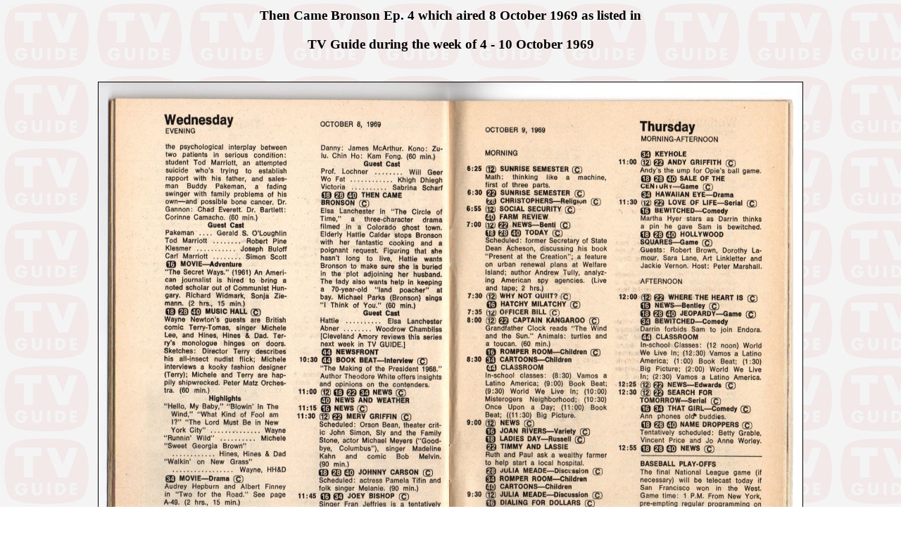

--- FILE ---
content_type: text/html
request_url: http://jimbronson.com/hit/TV_Guide/TV_Guide_Ep_4.htm
body_size: 681
content:
<html>
<head>
<link rel="shortcut icon" href="https://www.jimbronson.com/favicon_new.ico">
<title>Ep. 4 TV Guide 1969</title>
</head>
<body><center>
<body background="TV_Guide_Logo1.jpg" style="background-attachment:fixed">
<table width="1100" border="0">
<tr>
<td align="center">
<h3>Then Came Bronson Ep. 4 which aired 8 October 1969 as listed in </p>TV Guide during the week of 4 - 10 October 1969</h3>
</td>
</tr>
</table>
<br>
<table width="1000" border="0">
<tr>
<td align="center">
<img src="TV_Guide_Ep_4.jpg" width="1000" height="800" border="1">
</td>
</tr>
</table>
<br>
<table width="700" border="0">
<tr>
<td align="center">
<h3>BLUPPERS: It was not a ghost town, and Bronson met Hattie on the road beating her car with a tree branch! "Well! you gonna help me?" she said.</h3>
</td>
</tr>
</table>
<table width="820" border="0">
<tr>
<td align="center">
<FORM>
<INPUT type="button" value="Back to Episode Listing" name="anotherbutton"
 onClick="window.location='http://jimbronson.com/#circle'">
</FORM>
</td>
</tr>
</table>



</center>
</body>
</html>

<!---
 &nbsp;   non-breaking space
   &lt;     < less-than symbol
   &gt;     > greater-than symbol
   &amp;    & ampersand
   &quot;   " quotation mark

<a target=blank href="Billy_G_Bike.htm"> Billy </a>, 
--->